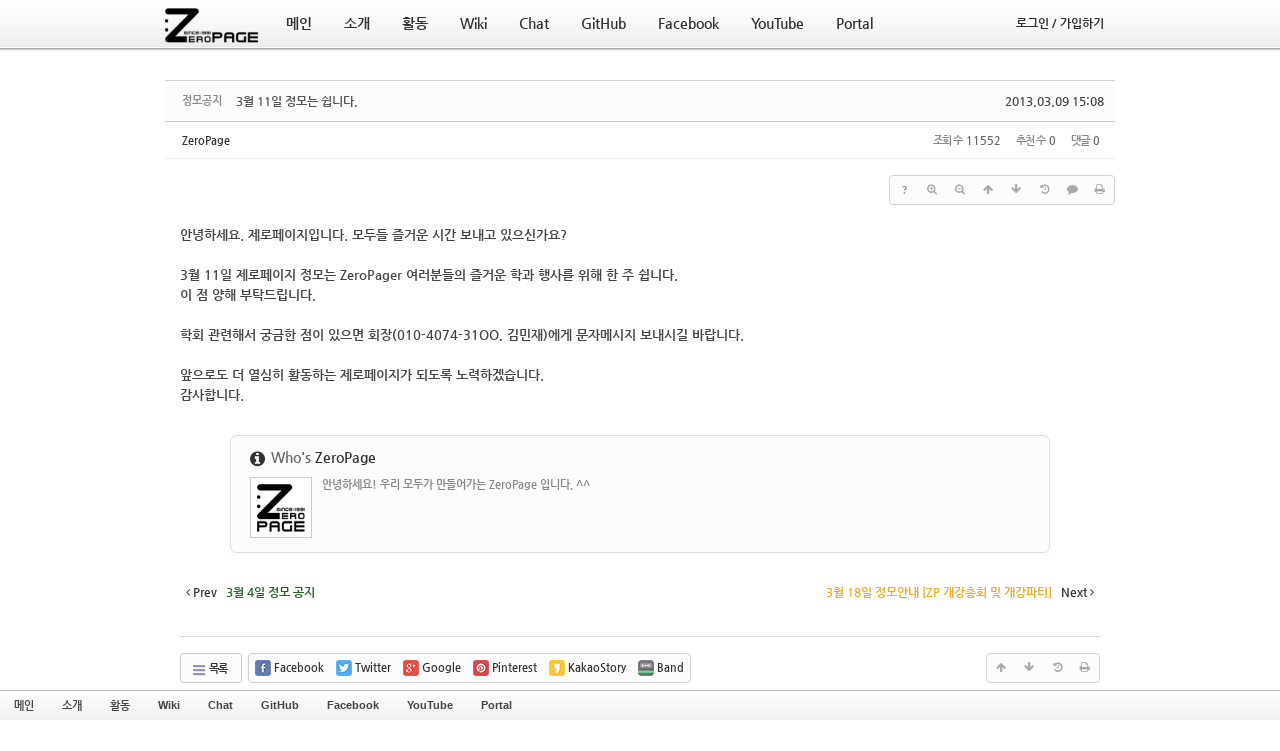

--- FILE ---
content_type: text/html; charset=UTF-8
request_url: https://zeropage.org/index.php?mid=notice&order_type=asc&category=64672&sort_index=regdate&document_srl=84909
body_size: 9306
content:
<!DOCTYPE html>
<html lang="ko">
<head>
<!-- META -->
<meta charset="utf-8">
<meta name="generator" content="Rhymix">
<meta name="viewport" content="width=device-width, initial-scale=1.0, user-scalable=yes" />
<meta http-equiv="X-UA-Compatible" content="IE=edge">
<meta name="keywords" content="ZeroPage, 제로페이지, ZP, 지피, 중앙대학교, 중앙대, 컴퓨터공학, 컴퓨터공학회, 학회, 컴퓨터공학과, 컴퓨터공학부, 소프트웨어대학, 소프트웨어학부" />
<meta name="description" content="안녕하세요. 제로페이지입니다. 모두들 즐거운 시간 보내고 있으신가요? 3월 11일 제로페이지 정모는 ZeroPager 여러분들의 즐거운 학과 행사를 위해 한 주 쉽니다. 이 점 양해 부탁드립니다. 학회 관련해서 궁금한 ..." />
<meta name="csrf-token" content="" />
<!-- TITLE -->
<title>ZeroPage - 3월 11일 정모는 쉽니다.</title>
<!-- CSS -->
<link rel="stylesheet" href="/files/cache/assets/combined/6f3258b79ae7242190184961012fc62caec90f00.css?20230312155934" />
<!--[if lt IE 9]><link rel="stylesheet" href="/modules/board/skins/rhymix-sketchbook/css/ie8.css?20210222181725" />
<![endif]-->
<link rel="stylesheet" href="https://cdnjs.cloudflare.com/ajax/libs/font-awesome/4.7.0/css/font-awesome.min.css" />
<link rel="stylesheet" href="/files/faceOff/109/088/layout.css?20210207072311" />
<!-- JS -->
<script src="/files/cache/assets/combined/c2671b0f585b72be9556d62c92ea62f3343bb5f2.js?20230312155934"></script>
<!-- RSS -->
<link rel="alternate" type="application/rss+xml" title="RSS" href="https://zeropage.org/notice/rss" /><link rel="alternate" type="application/atom+xml" title="Atom" href="https://zeropage.org/notice/atom" /><!-- ICONS AND OTHER LINKS -->
<link rel="canonical" href="https://zeropage.org/notice/84909" /><link rel="shortcut icon" href="/files/attach/xeicon/favicon.ico?20210207072109" /><link rel="apple-touch-icon" href="/files/attach/xeicon/mobicon.png?20210207072109" /><!-- OTHER HEADERS -->
<meta property="og:title" content="ZeroPage - 3월 11일 정모는 쉽니다." />
<meta property="og:site_name" content="ZeroPage" />
<meta property="og:description" content="안녕하세요. 제로페이지입니다. 모두들 즐거운 시간 보내고 있으신가요? 3월 11일 제로페이지 정모는 ZeroPager 여러분들의 즐거운 학과 행사를 위해 한 주 쉽니다. 이 점 양해 부탁드립니다. 학회 관련해서 궁금한 ..." />
<meta property="og:type" content="article" />
<meta property="og:url" content="https://zeropage.org/notice/84909" />
<meta property="og:locale" content="ko_KR" />
<meta property="og:article:published_time" content="2013-03-09T15:08:36+09:00" />
<meta property="og:article:modified_time" content="2013-03-18T04:41:20+09:00" />
<style type="text/css">
</style>
<style data-id="bdCss">
.bd em,.bd .color{color:#333333;}
.bd .shadow{text-shadow:1px 1px 1px ;}
.bd .bolder{color:#333333;text-shadow:2px 2px 4px ;}
.bd .bg_color{background-color:#333333;}
.bd .bg_f_color{background-color:#333333;background:-webkit-linear-gradient(#FFF -50%,#333333 50%);background:linear-gradient(to bottom,#FFF -50%,#333333 50%);}
.bd .border_color{border-color:#333333;}
.bd .bx_shadow{box-shadow:0 0 2px ;}
.viewer_with.on:before{background-color:#333333;box-shadow:0 0 2px #333333;}
.bd_zine.zine li:first-child,.bd_tb_lst.common_notice tr:first-child td{margin-top:2px;border-top:1px solid #DDD}
.bd_zine .info b,.bd_zine .info a{color:;}
.bd_zine.card h3{color:#333333;}
.bd_tb_lst .cate span,.bd_tb_lst .author span,.bd_tb_lst .last_post small{max-width:px}
</style><!-- COMMON JS VARIABLES -->
<script>
	var default_url = "https://zeropage.org/";
	var current_url = "https://zeropage.org/?mid=notice&order_type=asc&category=64672&sort_index=regdate&document_srl=84909";
	var request_uri = "https://zeropage.org/";
	var current_lang = xe.current_lang = "ko";
	var current_mid = "notice";
	var http_port = null;
	var https_port = null;
	var enforce_ssl = true;
	var cookies_ssl = true;
	var ssl_actions = [];
	var xeVid = null;
</script>
</head>
<!-- BODY START -->
<body>
<!-- PAGE CONTENT -->

<!-- Express999 2.1 디자인/퍼블리싱 : 케미 / http://chemi.kr -->
<div id="site-container">
<div id="header">
    
	<div class="header-content grid-site">
        <div class="siteLogo">
            <a href="/"><img src="https://zeropage.org/files/attach/images/88109/f6028d37a77a0a98739977b9cf8230cf.png" width="100" height="39" /></a>
        </div><!-- .siteLogo -->
    
        <div class="gnb"><!-- 메인 메뉴 -->
            <ul>            	                    <li class="gnb-item active">
                        <a class="gnb-link ex-list" href="/main">
                        	<span class="ex999-font">메인</span>
                        </a>
                        <div class="sub-wrap yuki1">
                            <ul>
                                                                    <li class="sub-item active">
                                        <a href="/notice" class="ex999-font">
                                        	<div class="sub-item-text">공지 게시판</div></a>
                                    </li><!-- .sub-item -->
                                                                    <li class="sub-item">
                                        <a href="/board" class="ex999-font">
                                        	<div class="sub-item-text">자유 게시판</div></a>
                                    </li><!-- .sub-item -->
                                                                    <li class="sub-item">
                                        <a href="/seminar" class="ex999-font">
                                        	<div class="sub-item-text">세미나 게시판</div></a>
                                    </li><!-- .sub-item -->
                                                                    <li class="sub-item">
                                        <a href="/hello" class="ex999-font">
                                        	<div class="sub-item-text">인사 게시판</div></a>
                                    </li><!-- .sub-item -->
                                                            </ul>
                        </div><!-- .sub-wrap -->  
                    </li><!-- .gnb-item -->
                                    <li class="gnb-item">
                        <a class="gnb-link ex-list" href="/intro">
                        	<span class="ex999-font">소개</span>
                        </a>
                        <div class="sub-wrap yuki2">
                            <ul>
                                                                    <li class="sub-item">
                                        <a href="/intro" class="ex999-font">
                                        	<div class="sub-item-text">동아리 소개</div></a>
                                    </li><!-- .sub-item -->
                                                                    <li class="sub-item">
                                        <a href="/regulation" class="ex999-font">
                                        	<div class="sub-item-text">회칙</div></a>
                                    </li><!-- .sub-item -->
                                                            </ul>
                        </div><!-- .sub-wrap -->  
                    </li><!-- .gnb-item -->
                                    <li class="gnb-item">
                        <a class="gnb-link ex-list" href="/active">
                        	<span class="ex999-font">활동</span>
                        </a>
                        <div class="sub-wrap yuki3">
                            <ul>
                                                                    <li class="sub-item">
                                        <a href="/devils" class="ex999-font">
                                        	<div class="sub-item-text">데블스 게시판</div></a>
                                    </li><!-- .sub-item -->
                                                                    <li class="sub-item">
                                        <a href="/fresh" class="ex999-font">
                                        	<div class="sub-item-text">새싹 게시판</div></a>
                                    </li><!-- .sub-item -->
                                                                    <li class="sub-item">
                                        <a href="/project" class="ex999-font">
                                        	<div class="sub-item-text">프로젝트 게시판</div></a>
                                    </li><!-- .sub-item -->
                                                                    <li class="sub-item">
                                        <a href="/ZPevent" class="ex999-font">
                                        	<div class="sub-item-text">지금그때 게시판</div></a>
                                    </li><!-- .sub-item -->
                                                                    <li class="sub-item">
                                        <a href="/MTPicnic" class="ex999-font">
                                        	<div class="sub-item-text">MT 및 소풍 게시판</div></a>
                                    </li><!-- .sub-item -->
                                                            </ul>
                        </div><!-- .sub-wrap -->  
                    </li><!-- .gnb-item -->
                                    <li class="gnb-item">
                        <a class="gnb-link" href="https://wiki.zeropage.org/" target="_blank">
                        	<span class="ex999-font">Wiki</span>
                        </a>
                        <!-- .sub-wrap -->  
                    </li><!-- .gnb-item -->
                                    <li class="gnb-item">
                        <a class="gnb-link" href="https://chat.zp.ai/" target="_blank">
                        	<span class="ex999-font">Chat</span>
                        </a>
                        <!-- .sub-wrap -->  
                    </li><!-- .gnb-item -->
                                    <li class="gnb-item">
                        <a class="gnb-link" href="https://github.com/ZeroPage" target="_blank">
                        	<span class="ex999-font">GitHub</span>
                        </a>
                        <!-- .sub-wrap -->  
                    </li><!-- .gnb-item -->
                                    <li class="gnb-item">
                        <a class="gnb-link" href="https://www.facebook.com/cauZeroPage" target="_blank">
                        	<span class="ex999-font">Facebook</span>
                        </a>
                        <!-- .sub-wrap -->  
                    </li><!-- .gnb-item -->
                                    <li class="gnb-item">
                        <a class="gnb-link" href="https://www.youtube.com/channel/UCmDfg3I5lkVHXv-BACDocOQ" target="_blank">
                        	<span class="ex999-font">YouTube</span>
                        </a>
                        <!-- .sub-wrap -->  
                    </li><!-- .gnb-item -->
                                    <li class="gnb-item">
                        <a class="gnb-link" href="https://portal.zeropage.org/">
                        	<span class="ex999-font">Portal</span>
                        </a>
                        <!-- .sub-wrap -->  
                    </li><!-- .gnb-item -->
                            </ul>
        </div><!-- .gnb -->
        
		
		<div class="account-divider"></div>
        
        <div class="account ex999-font">
        	            
        	<ul>
            	<li class="gnb-item">
                	<a class="gnb-link" href="/index.php?order_type=asc&amp;category=64672&amp;sort_index=regdate&amp;document_srl=84909&amp;act=dispMemberLoginForm">
                    	<span><div class="signup">로그인 / 가입하기</div></span>
                    </a><!-- .gnb-link -->
                </li><!-- .gnb-item -->
            </ul>        </div><!-- .account -->
   
    </div><!-- .header-content -->
  
</div><!-- #header -->
<div id="site-columns" class="grid-site"><!--#JSPLUGIN:ui-->
<script>//<![CDATA[
var lang_type = "ko";
var bdLogin = "로그인 하시겠습니까?@" + current_url.setQuery('act', 'dispMemberLoginForm');
jQuery(function($){
	board('#bd_78_84909');
	$.cookie('bd_viewer_font',$('body').css('font-family'));
});
//]]></script>
<div></div><div id="bd_78_84909" class="bd   hover_effect" data-default_style="list" data-bdFilesType="">
<div class="bd_hd v2 clear">
		
		
	<div class="bd_set fr m_btn_wrp m_no">
															</div>
	
	</div>
<div class="rd rd_nav_style2 clear" style="padding:;" data-docSrl="84909">
	
	<div class="rd_hd clear" style="margin:0 -15px 20px">
		
		<div class="board clear " style=";">
			<div class="top_area ngeb" style=";">
				<strong class="cate fl" title="Category">정모공지</strong>				<div class="fr">
										<span class="date m_no">2013.03.09 15:08</span>				</div>
				<h1 class="np_18px"><a href="https://zeropage.org/notice/84909"><span style="font-weight:bold;color:#555555">3월 11일 정모는 쉽니다.</span></a></h1>
			</div>
			<div class="btm_area clear">
								<div class="side">
					<a href="#popup_menu_area" class="nick member_4" onclick="return false">ZeroPage</a>																								</div>
				<div class="side fr">
																																			<span>조회 수 <b>11552</b></span>					<span>추천 수 <b>0</b></span>					<span>댓글 <b>0</b></span>									</div>
				
							</div>
		</div>		
				
				
				
				
				
		<div class="rd_nav img_tx fr m_btn_wrp">
		<div class="help bubble left m_no">
		<a class="text" href="#" onclick="jQuery(this).next().fadeToggle();return false;">?</a>
		<div class="wrp">
			<div class="speech">
				<h4>단축키</h4>
				<p><strong><i class="fa fa-long-arrow-left"></i><span class="blind">Prev</span></strong>이전 문서</p>
				<p><strong><i class="fa fa-long-arrow-right"></i><span class="blind">Next</span></strong>다음 문서</p>
							</div>
			<i class="bubble_edge"></i>
			<i class="ie8_only bl"></i><i class="ie8_only br"></i>
		</div>
	</div>		<a class="font_plus bubble" href="#" title="크게"><i class="fa fa-search-plus"></i><b class="tx">크게</b></a>
	<a class="font_minus bubble" href="#" title="작게"><i class="fa fa-search-minus"></i><b class="tx">작게</b></a>
			<a class="back_to bubble m_no" href="#bd_78_84909" title="위로"><i class="fa fa-arrow-up"></i><b class="tx">위로</b></a>
	<a class="back_to bubble m_no" href="#rd_end_84909" title="(목록) 아래로"><i class="fa fa-arrow-down"></i><b class="tx">아래로</b></a>
	<a class="bubble" href="/index.php?mid=notice&amp;order_type=asc&amp;category=64672&amp;sort_index=regdate&amp;document_srl=84909&amp;act=dispBoardUpdateLog" title="게시글 수정 내역"><i class="fa fa-history"></i><b class="tx">게시글 수정 내역</b></a>	<a class="comment back_to bubble if_viewer m_no" href="#84909_comment" title="댓글로 가기"><i class="fa fa-comment"></i><b class="tx">댓글로 가기</b></a>
	<a class="print_doc bubble m_no" href="/index.php?mid=notice&amp;order_type=asc&amp;category=64672&amp;sort_index=regdate&amp;document_srl=84909&amp;listStyle=viewer" title="인쇄"><i class="fa fa-print"></i><b class="tx">인쇄</b></a>			</div>		<div class="rd_nav_side">
			<div class="rd_nav img_tx fr m_btn_wrp">
		<div class="help bubble left m_no">
		<a class="text" href="#" onclick="jQuery(this).next().fadeToggle();return false;">?</a>
		<div class="wrp">
			<div class="speech">
				<h4>단축키</h4>
				<p><strong><i class="fa fa-long-arrow-left"></i><span class="blind">Prev</span></strong>이전 문서</p>
				<p><strong><i class="fa fa-long-arrow-right"></i><span class="blind">Next</span></strong>다음 문서</p>
							</div>
			<i class="bubble_edge"></i>
			<i class="ie8_only bl"></i><i class="ie8_only br"></i>
		</div>
	</div>		<a class="font_plus bubble" href="#" title="크게"><i class="fa fa-search-plus"></i><b class="tx">크게</b></a>
	<a class="font_minus bubble" href="#" title="작게"><i class="fa fa-search-minus"></i><b class="tx">작게</b></a>
			<a class="back_to bubble m_no" href="#bd_78_84909" title="위로"><i class="fa fa-arrow-up"></i><b class="tx">위로</b></a>
	<a class="back_to bubble m_no" href="#rd_end_84909" title="(목록) 아래로"><i class="fa fa-arrow-down"></i><b class="tx">아래로</b></a>
	<a class="bubble" href="/index.php?mid=notice&amp;order_type=asc&amp;category=64672&amp;sort_index=regdate&amp;document_srl=84909&amp;act=dispBoardUpdateLog" title="게시글 수정 내역"><i class="fa fa-history"></i><b class="tx">게시글 수정 내역</b></a>	<a class="comment back_to bubble if_viewer m_no" href="#84909_comment" title="댓글로 가기"><i class="fa fa-comment"></i><b class="tx">댓글로 가기</b></a>
	<a class="print_doc bubble m_no" href="/index.php?mid=notice&amp;order_type=asc&amp;category=64672&amp;sort_index=regdate&amp;document_srl=84909&amp;listStyle=viewer" title="인쇄"><i class="fa fa-print"></i><b class="tx">인쇄</b></a>			</div>		</div>			</div>
	
		
	<div class="rd_body clear">
		
				
				
				<article><!--BeforeDocument(84909,4)--><div class="document_84909_4 rhymix_content xe_content"><p>안녕하세요. 제로페이지입니다. 모두들 즐거운 시간 보내고 있으신가요?</p>
<p><br /></p>
<p><b>3월 11일 제로페이지 정모는</b> ZeroPager 여러분들의 즐거운 학과 행사를 위해 <b>한 주 쉽니다.</b></p>
<p>이 점 양해 부탁드립니다.</p>
<p><br /></p>
<p>학회 관련해서 궁금한 점이 있으면 회장(010-4074-31OO, 김민재)에게 문자메시지 보내시길 바랍니다.</p>
<p><br /></p>
<p>앞으로도 더 열심히 활동하는 제로페이지가 되도록 노력하겠습니다.</p>
<p>감사합니다.</p></div><!--AfterDocument(84909,4)--></article>
				
					</div>
	
	<div class="rd_ft">
		
		<div class="rd_sign clear">
			<h4><em class="fa fa-info-circle bd_info_icon"></em> Who's <em>ZeroPage</em></h4>
			<img class="img fl" src="https://zeropage.org/files/member_extra_info/profile_image/004/4.png?20210207072441" alt="profile" />						<div class="get_sign"><p>안녕하세요! 우리 모두가 만들어가는 ZeroPage 입니다. ^^</p></div>		</div>		
		<div class="bd_prev_next clear">
						<div>
				<a class="bd_rd_prev bubble no_bubble fl" href="/index.php?mid=notice&amp;order_type=asc&amp;category=64672&amp;sort_index=regdate&amp;document_srl=84776">
					<span class="p"><em class="link"><i class="fa fa-angle-left"></i> Prev</em> <span style="font-weight:bold;color:#226622">3월 4일 정모 공지</span></span>					<i class="fa fa-angle-left"></i>
					<span class="wrp prev_next">
						<span class="speech">
														<b><span style="font-weight:bold;color:#226622">3월 4일 정모 공지</span></b>
							<span><em>2013.03.04</em><small>by </small>ZeroPage</span>
						</span><i class="bubble_edge"></i>
						<i class="ie8_only bl"></i><i class="ie8_only br"></i>
					</span>
				</a>				
								<a class="bd_rd_next bubble no_bubble fr" href="/index.php?mid=notice&amp;order_type=asc&amp;category=64672&amp;sort_index=regdate&amp;document_srl=85214">
					<span class="p"><span style="font-weight:bold;color:#EEAA22">3월 18일 정모안내 [ZP 개강총회 및 개강파티]</span> <em class="link">Next <i class="fa fa-angle-right"></i></em></span>					<i class="fa fa-angle-right"></i>
					<span class="wrp prev_next">
						<span class="speech">
														<b><span style="font-weight:bold;color:#EEAA22">3월 18일 정모안내 [ZP 개강총회 및 개강파티]</span></b>
							<span><em>2013.03.18</em><small>by </small>ZeroPage</span>
						</span><i class="bubble_edge"></i>
						<i class="ie8_only bl"></i><i class="ie8_only br"></i>
					</span>
				</a>			</div>
					</div>		
				
						
				
		<div class="rd_ft_nav clear">
			<a class="btn_img fl" href="/index.php?mid=notice&amp;order_type=asc&amp;category=64672&amp;sort_index=regdate"><i class="fa fa-bars"></i> 목록</a>			
			<div class="rd_nav img_tx to_sns fl" data-url="https://zeropage.org/notice/84909?l=ko" data-permanenturl="https://zeropage.org/notice/84909" data-title="3월 11일 정모는 쉽니다.">
	<a class="" href="#" data-type="facebook" title="To Facebook"><i class="ico_sns16 facebook"></i><strong> Facebook</strong></a>
	<a class="" href="#" data-type="twitter" title="To Twitter"><i class="ico_sns16 twitter"></i><strong> Twitter</strong></a>
	<a class="" href="#" data-type="google" title="To Google"><i class="ico_sns16 google"></i><strong> Google</strong></a>
	<a class="" href="#" data-type="pinterest" title="To Pinterest"><i class="ico_sns16 pinterest"></i><strong> Pinterest</strong></a>
	<a class="" href="#" data-type="kakaostory" title="To KakaoStory"><i class="ico_sns16 kakaostory"></i><strong> KakaoStory</strong></a>
	<a class="" href="#" data-type="band" title="To Band"><i class="ico_sns16 band"></i><strong> Band</strong></a>
</div>			
						<div class="rd_nav img_tx fr m_btn_wrp">
				<a class="back_to bubble m_no" href="#bd_78_84909" title="위로"><i class="fa fa-arrow-up"></i><b class="tx">위로</b></a>
	<a class="back_to bubble m_no" href="#rd_end_84909" title="(목록) 아래로"><i class="fa fa-arrow-down"></i><b class="tx">아래로</b></a>
	<a class="bubble" href="/index.php?mid=notice&amp;order_type=asc&amp;category=64672&amp;sort_index=regdate&amp;document_srl=84909&amp;act=dispBoardUpdateLog" title="게시글 수정 내역"><i class="fa fa-history"></i><b class="tx">게시글 수정 내역</b></a>	<a class="comment back_to bubble if_viewer m_no" href="#84909_comment" title="댓글로 가기"><i class="fa fa-comment"></i><b class="tx">댓글로 가기</b></a>
	<a class="print_doc bubble m_no" href="/index.php?mid=notice&amp;order_type=asc&amp;category=64672&amp;sort_index=regdate&amp;document_srl=84909&amp;listStyle=viewer" title="인쇄"><i class="fa fa-print"></i><b class="tx">인쇄</b></a>			</div>					</div>
	</div>
	
	<div class="fdb_lst_wrp  ">
		<div id="84909_comment" class="fdb_lst clear  ">
			
						
			<div class="cmt_editor">
<label for="editor_84909" class="cmt_editor_tl fl"><em>✔</em><strong>댓글 쓰기</strong></label>
<div class="editor_select bubble fr m_no" title="※ 주의 : 페이지가 새로고침됩니다">
	<a class="tg_btn2" href="#" data-href="#editor_select"><em class="fa fa-info-circle bd_info_icon"></em> 에디터 선택하기</a>
	<div id="editor_select" class="tg_cnt2 wrp m_no"><button type="button" class="tg_blur2"></button>
		<a class="on" href="#" onclick="jQuery.cookie('bd_editor','simple');location.reload();return false"><em>✔ </em>텍스트 모드</a>
		<a href="#" onclick="jQuery.cookie('bd_editor','editor');location.reload();return false"><em>✔ </em>에디터 모드</a>
		<a href="#" onclick="jQuery.cookie('bd_editor','sns');location.reload();return false"><em>✔ </em>SNS 보내기</a>		<span class="bubble_edge"></span><button type="button" class="tg_blur2"></button>
		<i class="ie8_only bl"></i><i class="ie8_only br"></i>
	</div></div><div class="bd_wrt clear">
	<div class="simple_wrt">
		<span class="profile img no_img">?</span>		<div class="text">
			<a class="cmt_disable bd_login" href="#">댓글 쓰기 권한이 없습니다. 로그인 하시겠습니까?</a>					</div>
		<input type="button" value="등록" disabled="disabled" class="bd_btn" />
	</div>
</div>
</div>			
			<div id="cmtPosition" aria-live="polite"></div>
			
								</div>
	</div>	
	</div>
<hr id="rd_end_84909" class="rd_end clear" />
<div class="bd_lst_wrp">
<div class="tl_srch clear">
	
	<div class="bd_tl">
		<h1 class="ngeb clear"><i class="bg_color"></i><a href="/notice">공지 게시판</a></h1>
			</div>		
	</div>
<div class="cnb_n_list">
<div class="if_lst_btn">
																																																																																																																						<ul class="cTab clear">
		<li class="home"><a href="/index.php?mid=notice&amp;order_type=asc&amp;sort_index=regdate" title="글 수 44">전체</a></li>
		<li>
			<a href="/index.php?mid=notice&amp;order_type=asc&amp;category=113649&amp;sort_index=regdate" style="color:">2019</a>
			<ul>
				<li><a href="/index.php?mid=notice&amp;order_type=asc&amp;category=113646&amp;sort_index=regdate" style="color:">정기모임</a></li>			</ul>		</li><li>
			<a href="/index.php?mid=notice&amp;order_type=asc&amp;category=109929&amp;sort_index=regdate" style="color:">2018</a>
			<ul>
				<li><a href="/index.php?mid=notice&amp;order_type=asc&amp;category=109930&amp;sort_index=regdate" style="color:">정모공지</a></li>			</ul>		</li><li>
			<a href="/index.php?mid=notice&amp;order_type=asc&amp;category=106154&amp;sort_index=regdate" style="color:">2017</a>
			<ul>
				<li><a href="/index.php?mid=notice&amp;order_type=asc&amp;category=106155&amp;sort_index=regdate" style="color:">정모공지</a></li>			</ul>		</li><li>
			<a href="/index.php?mid=notice&amp;order_type=asc&amp;category=101826&amp;sort_index=regdate" style="color:">2016</a>
			<ul>
				<li><a href="/index.php?mid=notice&amp;order_type=asc&amp;category=101827&amp;sort_index=regdate" style="color:transpa">정모공지</a></li>			</ul>		</li><li>
			<a href="/index.php?mid=notice&amp;order_type=asc&amp;category=96810&amp;sort_index=regdate" style="color:">2015</a>
			<ul>
				<li><a href="/index.php?mid=notice&amp;order_type=asc&amp;category=96811&amp;sort_index=regdate" style="color:">정모공지</a></li>			</ul>		</li><li>
			<a href="/index.php?mid=notice&amp;order_type=asc&amp;category=93870&amp;sort_index=regdate" style="color:">2014</a>
			<ul>
				<li><a href="/index.php?mid=notice&amp;order_type=asc&amp;category=93871&amp;sort_index=regdate" style="color:">정모공지</a></li>			</ul>		</li><li>
			<a href="/index.php?mid=notice&amp;order_type=asc&amp;category=64669&amp;sort_index=regdate" style="color:">2013</a>
			<ul>
				<li class="on"><a href="/index.php?mid=notice&amp;order_type=asc&amp;category=64672&amp;sort_index=regdate" style="color:">정모공지</a></li>			</ul>		</li><li>
			<a href="/index.php?mid=notice&amp;order_type=asc&amp;category=58565&amp;sort_index=regdate" style="color:transpa">2012</a>
			<ul>
				<li><a href="/index.php?mid=notice&amp;order_type=asc&amp;category=58567&amp;sort_index=regdate" style="color:transpa">정모공지</a></li>			</ul>		</li><li>
			<a href="/index.php?mid=notice&amp;order_type=asc&amp;category=49771&amp;sort_index=regdate" style="color:transpa">2011</a>
			<ul>
				<li><a href="/index.php?mid=notice&amp;order_type=asc&amp;category=49773&amp;sort_index=regdate" style="color:transpa">정모공지</a></li><li><a href="/index.php?mid=notice&amp;order_type=asc&amp;category=49775&amp;sort_index=regdate" style="color:transpa">정모요약</a></li>			</ul>		</li><li>
			<a href="/index.php?mid=notice&amp;order_type=asc&amp;category=38313&amp;sort_index=regdate" style="color:transpa">2010</a>
			<ul>
				<li><a href="/index.php?mid=notice&amp;order_type=asc&amp;category=10606&amp;sort_index=regdate" style="color:">정모공지</a></li><li><a href="/index.php?mid=notice&amp;order_type=asc&amp;category=509&amp;sort_index=regdate" style="color:">정모회의록</a></li>			</ul>		</li><li>
			<a href="/index.php?mid=notice&amp;order_type=asc&amp;category=38315&amp;sort_index=regdate" style="color:transpa">2009</a>
			<ul>
				<li><a href="/index.php?mid=notice&amp;order_type=asc&amp;category=38319&amp;sort_index=regdate" style="color:transpa">정모공지</a></li><li><a href="/index.php?mid=notice&amp;order_type=asc&amp;category=38321&amp;sort_index=regdate" style="color:transpa">정모회의록</a></li>			</ul>		</li><li>
			<a href="/index.php?mid=notice&amp;order_type=asc&amp;category=38317&amp;sort_index=regdate" style="color:transpa">2008</a>
			<ul>
				<li><a href="/index.php?mid=notice&amp;order_type=asc&amp;category=38323&amp;sort_index=regdate" style="color:transpa">정모공지</a></li><li><a href="/index.php?mid=notice&amp;order_type=asc&amp;category=38325&amp;sort_index=regdate" style="color:transpa">정모회의록</a></li>			</ul>		</li><li>
			<a href="/index.php?mid=notice&amp;order_type=asc&amp;category=19338&amp;sort_index=regdate" style="color:">공지</a>
					</li>	</ul>	</div></div>
		<table class="bd_lst bd_tb_lst bd_tb">
	<caption class="blind">List of Articles</caption>
	<thead class="bg_f_f9">
		
		<tr>
						<th scope="col" class="no"><span><a href="/index.php?mid=notice&amp;order_type=desc&amp;category=64672&amp;sort_index=regdate&amp;document_srl=84909" title="내림차순 정렬">번호</a></span></th>																																										<th scope="col" class="m_no"><span>카테고리</span></th>			<th scope="col" class="title"><span><a href="/index.php?mid=notice&amp;order_type=desc&amp;category=64672&amp;sort_index=title&amp;document_srl=84909">제목</a></span></th>
																																										<th scope="col"><span>글쓴이</span></th>																																													<th scope="col"><span><a href="/index.php?mid=notice&amp;order_type=desc&amp;category=64672&amp;sort_index=regdate&amp;document_srl=84909">날짜<i class="arrow up"></i></a></span></th>																																													<th scope="col" class="m_no"><span><a href="/index.php?mid=notice&amp;order_type=desc&amp;category=64672&amp;sort_index=readed_count&amp;document_srl=84909">조회 수</a></span></th>														</tr>
	</thead>
	<tbody>
		
		<tr class="notice">
						<td class="no">
				<strong>공지</strong>			</td>																																										<td class="cate" style="color:"><strong>2017</strong></td>			<td class="title">
				<a href="/index.php?mid=notice&amp;order_type=asc&amp;category=64672&amp;sort_index=regdate&amp;document_srl=109586"><strong><span style="font-weight:bold">2017 지금그때 행사 알림</span></strong></a>
																				<span class="extraimages"></span>
			</td>
																																										<td class="author"><span><a href="#popup_menu_area" class="member_4" onclick="return false">ZeroPage</a></span></td>																																													<td class="time">2017.11.01</td>																																													<td class="m_no">15759</td>														</tr><tr class="notice">
						<td class="no">
				<strong>공지</strong>			</td>																																										<td class="cate" style="color:"><strong>2017</strong></td>			<td class="title">
				<a href="/index.php?mid=notice&amp;order_type=asc&amp;category=64672&amp;sort_index=regdate&amp;document_srl=108873"><strong>2017 Devils Camp 시간표 포스터</strong></a>
																				<span class="extraimages"><img src="https://zeropage.org/modules/document/tpl/icons/default/file.gif" alt="file" title="file" style="margin-right:2px;" /></span>
			</td>
																																										<td class="author"><span><a href="#popup_menu_area" class="member_4" onclick="return false">ZeroPage</a></span></td>																																													<td class="time">2017.06.27</td>																																													<td class="m_no">15946</td>														</tr><tr class="notice">
						<td class="no">
				<strong>공지</strong>			</td>																																										<td class="cate" style="color:"><strong></strong></td>			<td class="title">
				<a href="/index.php?mid=notice&amp;order_type=asc&amp;category=64672&amp;sort_index=regdate&amp;document_srl=108652"><strong><span style="font-weight:bold">2017 Devil&#039;s Camp 연사자 모집</span></strong></a>
																				<span class="extraimages"></span>
			</td>
																																										<td class="author"><span><a href="#popup_menu_area" class="member_4" onclick="return false">ZeroPage</a></span></td>																																													<td class="time">2017.06.14</td>																																													<td class="m_no">15161</td>														</tr><tr class="notice">
						<td class="no">
				<strong>공지</strong>			</td>																																										<td class="cate" style="color:"><strong>2017</strong></td>			<td class="title">
				<a href="/index.php?mid=notice&amp;order_type=asc&amp;category=64672&amp;sort_index=regdate&amp;document_srl=108650"><strong><span style="font-weight:bold">2017 Devil&#039;s Camp</span></strong></a>
																				<span class="extraimages"></span>
			</td>
																																										<td class="author"><span><a href="#popup_menu_area" class="member_4" onclick="return false">ZeroPage</a></span></td>																																													<td class="time">2017.06.14</td>																																													<td class="m_no">14977</td>														</tr><tr class="notice">
						<td class="no">
				<strong>공지</strong>			</td>																																										<td class="cate" style="color:"><strong>공지</strong></td>			<td class="title">
				<a href="/index.php?mid=notice&amp;order_type=asc&amp;category=64672&amp;sort_index=regdate&amp;document_srl=107030"><strong><span style="font-weight:bold">2017 ZeroPage 홍보 포스터</span></strong></a>
																				<span class="extraimages"><img src="https://zeropage.org/modules/document/tpl/icons/default/file.gif" alt="file" title="file" style="margin-right:2px;" /></span>
			</td>
																																										<td class="author"><span><a href="#popup_menu_area" class="member_4" onclick="return false">ZeroPage</a></span></td>																																													<td class="time">2017.02.28</td>																																													<td class="m_no">14486</td>														</tr><tr class="notice">
						<td class="no">
				<strong>공지</strong>			</td>																																										<td class="cate" style="color:"><strong>정모공지</strong></td>			<td class="title">
				<a href="/index.php?mid=notice&amp;order_type=asc&amp;category=64672&amp;sort_index=regdate&amp;document_srl=87773"><strong><span style="font-weight:bold;color:#EEAA22">제로페이지 정기모임 안내</span></strong></a>
								<a href="/index.php?mid=notice&amp;order_type=asc&amp;category=64672&amp;sort_index=regdate&amp;document_srl=87773#87773_comment" class="replyNum" title="댓글">2</a>				<a href="/index.php?mid=notice&amp;order_type=asc&amp;category=64672&amp;sort_index=regdate&amp;document_srl=87773#87773_trackback" class="trackbackNum" title="엮인글">6</a>								<span class="extraimages"></span>
			</td>
																																										<td class="author"><span><a href="#popup_menu_area" class="member_4" onclick="return false">ZeroPage</a></span></td>																																													<td class="time">2013.04.26</td>																																													<td class="m_no">103085</td>														</tr><tr class="notice">
						<td class="no">
				<strong>공지</strong>			</td>																																										<td class="cate" style="color:"><strong>공지</strong></td>			<td class="title">
				<a href="/index.php?mid=notice&amp;order_type=asc&amp;category=64672&amp;sort_index=regdate&amp;document_srl=49592"><strong><span style="font-weight:bold;color:#222288">처음 오신 분들은 읽어주세요.</span></strong></a>
												<a href="/index.php?mid=notice&amp;order_type=asc&amp;category=64672&amp;sort_index=regdate&amp;document_srl=49592#49592_trackback" class="trackbackNum" title="엮인글">8</a>								<span class="extraimages"></span>
			</td>
																																										<td class="author"><span><a href="#popup_menu_area" class="member_4" onclick="return false">ZeroPage</a></span></td>																																													<td class="time">2010.12.29</td>																																													<td class="m_no">275377</td>														</tr>		
		<tr>
						<td class="no">
								44			</td>																																										<td class="cate"><span style="color:">정모공지</span></td>			<td class="title">
				
								<a href="/index.php?mid=notice&amp;order_type=asc&amp;category=64672&amp;sort_index=regdate&amp;document_srl=64752" class="hx" data-viewer="/index.php?mid=notice&amp;order_type=asc&amp;category=64672&amp;sort_index=regdate&amp;document_srl=64752&amp;listStyle=viewer">
					<span style="font-weight:bold;color:#EEAA22">1월 8일 정모공지</span>				</a>
												<a href="/index.php?mid=notice&amp;order_type=asc&amp;category=64672&amp;sort_index=regdate&amp;document_srl=64752#64752_comment" class="replyNum" title="댓글">4</a>				<a href="/index.php?mid=notice&amp;order_type=asc&amp;category=64672&amp;sort_index=regdate&amp;document_srl=64752#64752_trackback" class="trackbackNum" title="엮인글">2</a>								<span class="extraimages"></span>
							</td>
																																										<td class="author"><span><a href="#popup_menu_area" class="member_4" onclick="return false">ZeroPage</a></span></td>																																													<td class="time" title="00:39">2013.01.06</td>																																													<td class="m_no">11910</td>														</tr><tr>
						<td class="no">
								43			</td>																																										<td class="cate"><span style="color:">정모공지</span></td>			<td class="title">
				
								<a href="/index.php?mid=notice&amp;order_type=asc&amp;category=64672&amp;sort_index=regdate&amp;document_srl=64881" class="hx" data-viewer="/index.php?mid=notice&amp;order_type=asc&amp;category=64672&amp;sort_index=regdate&amp;document_srl=64881&amp;listStyle=viewer">
					<span style="font-weight:bold;color:#88AA66">1월 15일 정모공지[회장 후보 및 공약]</span>				</a>
												<a href="/index.php?mid=notice&amp;order_type=asc&amp;category=64672&amp;sort_index=regdate&amp;document_srl=64881#64881_comment" class="replyNum" title="댓글">2</a>				<a href="/index.php?mid=notice&amp;order_type=asc&amp;category=64672&amp;sort_index=regdate&amp;document_srl=64881#64881_trackback" class="trackbackNum" title="엮인글">2</a>								<span class="extraimages"></span>
							</td>
																																										<td class="author"><span><a href="#popup_menu_area" class="member_4" onclick="return false">ZeroPage</a></span></td>																																													<td class="time" title="21:18">2013.01.14</td>																																													<td class="m_no">13405</td>														</tr><tr>
						<td class="no">
								42			</td>																																										<td class="cate"><span style="color:">정모공지</span></td>			<td class="title">
				
								<a href="/index.php?mid=notice&amp;order_type=asc&amp;category=64672&amp;sort_index=regdate&amp;document_srl=65077" class="hx" data-viewer="/index.php?mid=notice&amp;order_type=asc&amp;category=64672&amp;sort_index=regdate&amp;document_srl=65077&amp;listStyle=viewer">
					<span style="font-weight:bold;color:#2266EE">1월 22일 정모공지</span>				</a>
												<a href="/index.php?mid=notice&amp;order_type=asc&amp;category=64672&amp;sort_index=regdate&amp;document_srl=65077#65077_comment" class="replyNum" title="댓글">4</a>				<a href="/index.php?mid=notice&amp;order_type=asc&amp;category=64672&amp;sort_index=regdate&amp;document_srl=65077#65077_trackback" class="trackbackNum" title="엮인글">2</a>								<span class="extraimages"></span>
							</td>
																																										<td class="author"><span><a href="#popup_menu_area" class="member_4" onclick="return false">ZeroPage</a></span></td>																																													<td class="time" title="05:51">2013.01.21</td>																																													<td class="m_no">11410</td>														</tr><tr>
						<td class="no">
								41			</td>																																										<td class="cate"><span style="color:">정모공지</span></td>			<td class="title">
				
								<a href="/index.php?mid=notice&amp;order_type=asc&amp;category=64672&amp;sort_index=regdate&amp;document_srl=84141" class="hx" data-viewer="/index.php?mid=notice&amp;order_type=asc&amp;category=64672&amp;sort_index=regdate&amp;document_srl=84141&amp;listStyle=viewer">
					<span style="font-weight:bold;color:#EE6622">1월 29일 정모 공지 [다시 확인을...]</span>				</a>
												<a href="/index.php?mid=notice&amp;order_type=asc&amp;category=64672&amp;sort_index=regdate&amp;document_srl=84141#84141_comment" class="replyNum" title="댓글">2</a>				<a href="/index.php?mid=notice&amp;order_type=asc&amp;category=64672&amp;sort_index=regdate&amp;document_srl=84141#84141_trackback" class="trackbackNum" title="엮인글">2</a>								<span class="extraimages"></span>
							</td>
																																										<td class="author"><span><a href="#popup_menu_area" class="member_4" onclick="return false">ZeroPage</a></span></td>																																													<td class="time" title="02:55">2013.01.27</td>																																													<td class="m_no">13497</td>														</tr><tr>
						<td class="no">
								40			</td>																																										<td class="cate"><span style="color:">정모공지</span></td>			<td class="title">
				
								<a href="/index.php?mid=notice&amp;order_type=asc&amp;category=64672&amp;sort_index=regdate&amp;document_srl=84227" class="hx" data-viewer="/index.php?mid=notice&amp;order_type=asc&amp;category=64672&amp;sort_index=regdate&amp;document_srl=84227&amp;listStyle=viewer">
					2월 5일 정모는 쉽니다.				</a>
																<a href="/index.php?mid=notice&amp;order_type=asc&amp;category=64672&amp;sort_index=regdate&amp;document_srl=84227#84227_trackback" class="trackbackNum" title="엮인글">2</a>								<span class="extraimages"></span>
							</td>
																																										<td class="author"><span><a href="#popup_menu_area" class="member_4" onclick="return false">ZeroPage</a></span></td>																																													<td class="time" title="10:35">2013.02.02</td>																																													<td class="m_no">11763</td>														</tr><tr>
						<td class="no">
								39			</td>																																										<td class="cate"><span style="color:">정모공지</span></td>			<td class="title">
				
								<a href="/index.php?mid=notice&amp;order_type=asc&amp;category=64672&amp;sort_index=regdate&amp;document_srl=84303" class="hx" data-viewer="/index.php?mid=notice&amp;order_type=asc&amp;category=64672&amp;sort_index=regdate&amp;document_srl=84303&amp;listStyle=viewer">
					<span style="font-weight:bold;color:#EEAA22">2월 12일 정모 안내</span>				</a>
																<a href="/index.php?mid=notice&amp;order_type=asc&amp;category=64672&amp;sort_index=regdate&amp;document_srl=84303#84303_trackback" class="trackbackNum" title="엮인글">2</a>								<span class="extraimages"></span>
							</td>
																																										<td class="author"><span><a href="#popup_menu_area" class="member_4" onclick="return false">ZeroPage</a></span></td>																																													<td class="time" title="00:21">2013.02.11</td>																																													<td class="m_no">11328</td>														</tr><tr>
						<td class="no">
								38			</td>																																										<td class="cate"><span style="color:">정모공지</span></td>			<td class="title">
				
								<a href="/index.php?mid=notice&amp;order_type=asc&amp;category=64672&amp;sort_index=regdate&amp;document_srl=84441" class="hx" data-viewer="/index.php?mid=notice&amp;order_type=asc&amp;category=64672&amp;sort_index=regdate&amp;document_srl=84441&amp;listStyle=viewer">
					<span style="font-weight:bold;color:#8866CC">2월 19일 정모 안내 [PC실 관리]</span>				</a>
												<a href="/index.php?mid=notice&amp;order_type=asc&amp;category=64672&amp;sort_index=regdate&amp;document_srl=84441#84441_comment" class="replyNum" title="댓글">2</a>				<a href="/index.php?mid=notice&amp;order_type=asc&amp;category=64672&amp;sort_index=regdate&amp;document_srl=84441#84441_trackback" class="trackbackNum" title="엮인글">2</a>								<span class="extraimages"></span>
							</td>
																																										<td class="author"><span><a href="#popup_menu_area" class="member_59818" onclick="return false">Kero</a></span></td>																																													<td class="time" title="15:48">2013.02.17</td>																																													<td class="m_no">11144</td>														</tr><tr>
						<td class="no">
								37			</td>																																										<td class="cate"><span style="color:">정모공지</span></td>			<td class="title">
				
								<a href="/index.php?mid=notice&amp;order_type=asc&amp;category=64672&amp;sort_index=regdate&amp;document_srl=84598" class="hx" data-viewer="/index.php?mid=notice&amp;order_type=asc&amp;category=64672&amp;sort_index=regdate&amp;document_srl=84598&amp;listStyle=viewer">
					<span style="font-weight:bold;color:#EE6622">2월 26일 정모 안내</span>				</a>
												<a href="/index.php?mid=notice&amp;order_type=asc&amp;category=64672&amp;sort_index=regdate&amp;document_srl=84598#84598_comment" class="replyNum" title="댓글">1</a>				<a href="/index.php?mid=notice&amp;order_type=asc&amp;category=64672&amp;sort_index=regdate&amp;document_srl=84598#84598_trackback" class="trackbackNum" title="엮인글">3</a>								<span class="extraimages"></span>
							</td>
																																										<td class="author"><span><a href="#popup_menu_area" class="member_4" onclick="return false">ZeroPage</a></span></td>																																													<td class="time" title="07:28">2013.02.26</td>																																													<td class="m_no">11225</td>														</tr><tr>
						<td class="no">
								36			</td>																																										<td class="cate"><span style="color:">정모공지</span></td>			<td class="title">
				
								<a href="/index.php?mid=notice&amp;order_type=asc&amp;category=64672&amp;sort_index=regdate&amp;document_srl=84776" class="hx" data-viewer="/index.php?mid=notice&amp;order_type=asc&amp;category=64672&amp;sort_index=regdate&amp;document_srl=84776&amp;listStyle=viewer">
					<span style="font-weight:bold;color:#226622">3월 4일 정모 공지</span>				</a>
												<a href="/index.php?mid=notice&amp;order_type=asc&amp;category=64672&amp;sort_index=regdate&amp;document_srl=84776#84776_comment" class="replyNum" title="댓글">1</a>				<a href="/index.php?mid=notice&amp;order_type=asc&amp;category=64672&amp;sort_index=regdate&amp;document_srl=84776#84776_trackback" class="trackbackNum" title="엮인글">6</a>								<span class="extraimages"></span>
							</td>
																																										<td class="author"><span><a href="#popup_menu_area" class="member_4" onclick="return false">ZeroPage</a></span></td>																																													<td class="time" title="21:21">2013.03.04</td>																																													<td class="m_no">10877</td>														</tr><tr class="select">
						<td class="no">
				&raquo;							</td>																																										<td class="cate"><span style="color:">정모공지</span></td>			<td class="title">
				
								<a href="/index.php?mid=notice&amp;order_type=asc&amp;category=64672&amp;sort_index=regdate&amp;document_srl=84909" class="hx" data-viewer="/index.php?mid=notice&amp;order_type=asc&amp;category=64672&amp;sort_index=regdate&amp;document_srl=84909&amp;listStyle=viewer">
					<span style="font-weight:bold;color:#555555">3월 11일 정모는 쉽니다.</span>				</a>
																<a href="/index.php?mid=notice&amp;order_type=asc&amp;category=64672&amp;sort_index=regdate&amp;document_srl=84909#84909_trackback" class="trackbackNum" title="엮인글">6</a>								<span class="extraimages"></span>
							</td>
																																										<td class="author"><span><a href="#popup_menu_area" class="member_4" onclick="return false">ZeroPage</a></span></td>																																													<td class="time" title="15:08">2013.03.09</td>																																													<td class="m_no">11552</td>														</tr><tr>
						<td class="no">
								34			</td>																																										<td class="cate"><span style="color:">정모공지</span></td>			<td class="title">
				
								<a href="/index.php?mid=notice&amp;order_type=asc&amp;category=64672&amp;sort_index=regdate&amp;document_srl=85214" class="hx" data-viewer="/index.php?mid=notice&amp;order_type=asc&amp;category=64672&amp;sort_index=regdate&amp;document_srl=85214&amp;listStyle=viewer">
					<span style="font-weight:bold;color:#EEAA22">3월 18일 정모안내 [ZP 개강총회 및 개강파티]</span>				</a>
																<a href="/index.php?mid=notice&amp;order_type=asc&amp;category=64672&amp;sort_index=regdate&amp;document_srl=85214#85214_trackback" class="trackbackNum" title="엮인글">1</a>								<span class="extraimages"></span>
							</td>
																																										<td class="author"><span><a href="#popup_menu_area" class="member_4" onclick="return false">ZeroPage</a></span></td>																																													<td class="time" title="04:55">2013.03.18</td>																																													<td class="m_no">12286</td>														</tr><tr>
						<td class="no">
								33			</td>																																										<td class="cate"><span style="color:">정모공지</span></td>			<td class="title">
				
								<a href="/index.php?mid=notice&amp;order_type=asc&amp;category=64672&amp;sort_index=regdate&amp;document_srl=85482" class="hx" data-viewer="/index.php?mid=notice&amp;order_type=asc&amp;category=64672&amp;sort_index=regdate&amp;document_srl=85482&amp;listStyle=viewer">
					<span style="font-weight:bold;color:#EE2222">3월 25일 정모 안내</span>				</a>
																<a href="/index.php?mid=notice&amp;order_type=asc&amp;category=64672&amp;sort_index=regdate&amp;document_srl=85482#85482_trackback" class="trackbackNum" title="엮인글">7</a>								<span class="extraimages"></span>
							</td>
																																										<td class="author"><span><a href="#popup_menu_area" class="member_59818" onclick="return false">Kero</a></span></td>																																													<td class="time" title="21:20">2013.03.25</td>																																													<td class="m_no">11372</td>														</tr><tr>
						<td class="no">
								32			</td>																																										<td class="cate"><span style="color:">정모공지</span></td>			<td class="title">
				
								<a href="/index.php?mid=notice&amp;order_type=asc&amp;category=64672&amp;sort_index=regdate&amp;document_srl=85712" class="hx" data-viewer="/index.php?mid=notice&amp;order_type=asc&amp;category=64672&amp;sort_index=regdate&amp;document_srl=85712&amp;listStyle=viewer">
					<span style="font-weight:bold;color:#2266EE">4월 1일 정모 안내</span>				</a>
																<a href="/index.php?mid=notice&amp;order_type=asc&amp;category=64672&amp;sort_index=regdate&amp;document_srl=85712#85712_trackback" class="trackbackNum" title="엮인글">1</a>								<span class="extraimages"></span>
							</td>
																																										<td class="author"><span><a href="#popup_menu_area" class="member_4" onclick="return false">ZeroPage</a></span></td>																																													<td class="time" title="22:30">2013.04.01</td>																																													<td class="m_no">10216</td>														</tr><tr>
						<td class="no">
								31			</td>																																										<td class="cate"><span style="color:">정모공지</span></td>			<td class="title">
				
								<a href="/index.php?mid=notice&amp;order_type=asc&amp;category=64672&amp;sort_index=regdate&amp;document_srl=85805" class="hx" data-viewer="/index.php?mid=notice&amp;order_type=asc&amp;category=64672&amp;sort_index=regdate&amp;document_srl=85805&amp;listStyle=viewer">
					<span style="font-weight:bold;color:#226622">4월 8일 정모 알림</span>				</a>
																								<span class="extraimages"></span>
							</td>
																																										<td class="author"><span><a href="#popup_menu_area" class="member_4" onclick="return false">ZeroPage</a></span></td>																																													<td class="time" title="10:23">2013.04.08</td>																																													<td class="m_no">10576</td>														</tr><tr>
						<td class="no">
								30			</td>																																										<td class="cate"><span style="color:">정모공지</span></td>			<td class="title">
				
								<a href="/index.php?mid=notice&amp;order_type=asc&amp;category=64672&amp;sort_index=regdate&amp;document_srl=85887" class="hx" data-viewer="/index.php?mid=notice&amp;order_type=asc&amp;category=64672&amp;sort_index=regdate&amp;document_srl=85887&amp;listStyle=viewer">
					<span style="font-weight:bold;color:#8866CC">4월 22일 정모는 쉽니다</span>				</a>
												<a href="/index.php?mid=notice&amp;order_type=asc&amp;category=64672&amp;sort_index=regdate&amp;document_srl=85887#85887_comment" class="replyNum" title="댓글">1</a>				<a href="/index.php?mid=notice&amp;order_type=asc&amp;category=64672&amp;sort_index=regdate&amp;document_srl=85887#85887_trackback" class="trackbackNum" title="엮인글">1</a>								<span class="extraimages"></span>
							</td>
																																										<td class="author"><span><a href="#popup_menu_area" class="member_4" onclick="return false">ZeroPage</a></span></td>																																													<td class="time" title="08:00">2013.04.15</td>																																													<td class="m_no">13845</td>														</tr><tr>
						<td class="no">
								29			</td>																																										<td class="cate"><span style="color:">정모공지</span></td>			<td class="title">
				
								<a href="/index.php?mid=notice&amp;order_type=asc&amp;category=64672&amp;sort_index=regdate&amp;document_srl=85889" class="hx" data-viewer="/index.php?mid=notice&amp;order_type=asc&amp;category=64672&amp;sort_index=regdate&amp;document_srl=85889&amp;listStyle=viewer">
					<span style="font-weight:bold;color:#EE6622">4월 15일 정모 알림</span>				</a>
																<a href="/index.php?mid=notice&amp;order_type=asc&amp;category=64672&amp;sort_index=regdate&amp;document_srl=85889#85889_trackback" class="trackbackNum" title="엮인글">1</a>								<span class="extraimages"></span>
							</td>
																																										<td class="author"><span><a href="#popup_menu_area" class="member_4" onclick="return false">ZeroPage</a></span></td>																																													<td class="time" title="08:02">2013.04.15</td>																																													<td class="m_no">9959</td>														</tr><tr>
						<td class="no">
								28			</td>																																										<td class="cate"><span style="color:">정모공지</span></td>			<td class="title">
				
								<a href="/index.php?mid=notice&amp;order_type=asc&amp;category=64672&amp;sort_index=regdate&amp;document_srl=87997" class="hx" data-viewer="/index.php?mid=notice&amp;order_type=asc&amp;category=64672&amp;sort_index=regdate&amp;document_srl=87997&amp;listStyle=viewer">
					<span style="font-weight:bold;color:#226622">4월 29일 정모 알림</span>				</a>
																								<span class="extraimages"></span>
							</td>
																																										<td class="author"><span><a href="#popup_menu_area" class="member_4" onclick="return false">ZeroPage</a></span></td>																																													<td class="time" title="15:19">2013.04.29</td>																																													<td class="m_no">9818</td>														</tr><tr>
						<td class="no">
								27			</td>																																										<td class="cate"><span style="color:">정모공지</span></td>			<td class="title">
				
								<a href="/index.php?mid=notice&amp;order_type=asc&amp;category=64672&amp;sort_index=regdate&amp;document_srl=88283" class="hx" data-viewer="/index.php?mid=notice&amp;order_type=asc&amp;category=64672&amp;sort_index=regdate&amp;document_srl=88283&amp;listStyle=viewer">
					<span style="font-weight:bold;color:#7f007f">5월 6일 정모 알림</span>				</a>
																<a href="/index.php?mid=notice&amp;order_type=asc&amp;category=64672&amp;sort_index=regdate&amp;document_srl=88283#88283_trackback" class="trackbackNum" title="엮인글">3</a>								<span class="extraimages"></span>
							</td>
																																										<td class="author"><span><a href="#popup_menu_area" class="member_59818" onclick="return false">Kero</a></span></td>																																													<td class="time" title="06:50">2013.05.04</td>																																													<td class="m_no">9972</td>														</tr><tr>
						<td class="no">
								26			</td>																																										<td class="cate"><span style="color:">정모공지</span></td>			<td class="title">
				
								<a href="/index.php?mid=notice&amp;order_type=asc&amp;category=64672&amp;sort_index=regdate&amp;document_srl=88649" class="hx" data-viewer="/index.php?mid=notice&amp;order_type=asc&amp;category=64672&amp;sort_index=regdate&amp;document_srl=88649&amp;listStyle=viewer">
					<span style="font-weight:bold;color:#ff7f00">5월 13일 정모 알림</span>				</a>
																								<span class="extraimages"></span>
							</td>
																																										<td class="author"><span><a href="#popup_menu_area" class="member_59818" onclick="return false">Kero</a></span></td>																																													<td class="time" title="14:27">2013.05.12</td>																																													<td class="m_no">9620</td>														</tr><tr>
						<td class="no">
								25			</td>																																										<td class="cate"><span style="color:">정모공지</span></td>			<td class="title">
				
								<a href="/index.php?mid=notice&amp;order_type=asc&amp;category=64672&amp;sort_index=regdate&amp;document_srl=89688" class="hx" data-viewer="/index.php?mid=notice&amp;order_type=asc&amp;category=64672&amp;sort_index=regdate&amp;document_srl=89688&amp;listStyle=viewer">
					<span style="font-weight:bold;color:#00bf00">5월 20일 정모 알림</span>				</a>
																								<span class="extraimages"></span>
							</td>
																																										<td class="author"><span><a href="#popup_menu_area" class="member_4" onclick="return false">ZeroPage</a></span></td>																																													<td class="time" title="07:10">2013.05.20</td>																																													<td class="m_no">9796</td>														</tr>	</tbody>
</table>	<div class="btm_mn clear">
	
		<div class="fl">
		<a class="btn_img fl" href="/index.php?mid=notice&amp;page=1"><i class="fa fa-bars"></i> 목록</a>		
		<form action="https://zeropage.org/" method="get" onsubmit="return procFilter(this, search)" class="bd_srch_btm" ><input type="hidden" name="act" value="" />
			<input type="hidden" name="vid" value="" />
			<input type="hidden" name="mid" value="notice" />
			<input type="hidden" name="category" value="64672" />
			<span class="btn_img itx_wrp">
				<button type="submit" onclick="jQuery(this).parents('form.bd_srch_btm').submit();return false;" class="ico_16px search">Search</button>
				<label for="bd_srch_btm_itx_78">검색</label>
				<input type="text" name="search_keyword" id="bd_srch_btm_itx_78" class="bd_srch_btm_itx srch_itx" value="" />
			</span>
			<span class="btn_img select">
				<select name="search_target">
					<option value="title_content">제목+내용</option><option value="title">제목</option><option value="content">내용</option><option value="comment">댓글</option><option value="user_name">이름</option><option value="nick_name">닉네임</option><option value="user_id">아이디</option><option value="tag">태그</option>				</select>
			</span>
					</form>	</div>
	<div class="fr">
				<a class="btn_img" href="/index.php?mid=notice&amp;order_type=asc&amp;category=64672&amp;sort_index=regdate&amp;act=dispBoardWrite"><i class="ico_16px write"></i> 쓰기</a>			</div>
</div><form action="./" method="get" class="bd_pg clear"><input type="hidden" name="error_return_url" value="/index.php?mid=notice&amp;order_type=asc&amp;category=64672&amp;sort_index=regdate&amp;document_srl=84909" /><input type="hidden" name="act" value="" />
	<fieldset>
	<legend class="blind">Board Pagination</legend>
	<input type="hidden" name="vid" value="" />
	<input type="hidden" name="mid" value="notice" />
	<input type="hidden" name="category" value="64672" />
	<input type="hidden" name="search_keyword" value="" />
	<input type="hidden" name="search_target" value="" />
	<input type="hidden" name="listStyle" value="list" />
				<strong class="direction"><i class="fa fa-angle-left"></i> Prev</strong>	<a class="frst_last bubble this" href="/index.php?mid=notice&amp;order_type=asc&amp;category=64672&amp;sort_index=regdate" title="첫 페이지">1</a>
				 
		<a href="/index.php?mid=notice&amp;order_type=asc&amp;category=64672&amp;sort_index=regdate&amp;page=2">2</a>		<span class="bubble"><a href="#" class="tg_btn2" data-href=".bd_go_page" title="페이지 직접 이동">...</a></span>	<a class="frst_last bubble" href="/index.php?mid=notice&amp;order_type=asc&amp;category=64672&amp;sort_index=regdate&amp;page=3" title="끝 페이지">3</a>	<a href="/index.php?mid=notice&amp;order_type=asc&amp;category=64672&amp;sort_index=regdate&amp;page=2" class="direction">Next <i class="fa fa-angle-right"></i></a>		<div class="bd_go_page tg_cnt2 wrp">
		<button type="button" class="tg_blur2"></button>
		<input type="text" name="page" class="itx" />/ 3 <button type="submit" class="bd_btn">GO</button>
		<span class="bubble_edge"></span>
		<i class="ie8_only bl"></i><i class="ie8_only br"></i>
		<button type="button" class="tg_blur2"></button>
	</div>
	</fieldset>
</form>
</div>	</div></div><!-- #site-columns -->
<div id="infi-footer">
	<ul class="infi-list">
    	<li class="infi-item edge">
        	<a class="infi-item-link" href="/main">메인</a>
        </li><li class="infi-item edge">
        	<a class="infi-item-link" href="/intro">소개</a>
        </li><li class="infi-item edge">
        	<a class="infi-item-link" href="/active">활동</a>
        </li><li class="infi-item edge">
        	<a class="infi-item-link" href="https://wiki.zeropage.org/">Wiki</a>
        </li><li class="infi-item edge">
        	<a class="infi-item-link" href="https://chat.zp.ai/">Chat</a>
        </li><li class="infi-item edge">
        	<a class="infi-item-link" href="https://github.com/ZeroPage">GitHub</a>
        </li><li class="infi-item edge">
        	<a class="infi-item-link" href="https://www.facebook.com/cauZeroPage">Facebook</a>
        </li><li class="infi-item edge">
        	<a class="infi-item-link" href="https://www.youtube.com/channel/UCmDfg3I5lkVHXv-BACDocOQ">YouTube</a>
        </li><li class="infi-item edge">
        	<a class="infi-item-link" href="https://portal.zeropage.org/">Portal</a>
        </li><li class="infi-item edge">
        	<a class="infi-item-link" href=""></a>
        </li><!-- .infi-item -->
    </ul><!-- .infi-list -->
</div><!-- #infi-footer -->
</div><!-- #site-container --><!-- ETC -->
<div id="rhymix_waiting" class="wfsr" data-message="서버에 요청 중입니다. 잠시만 기다려 주십시오..."></div><div id="rhymix_alert"></div>
<div id="rhymix_debug_panel"></div>
<div id="rhymix_debug_button"></div>
<!-- BODY JS -->
<script src="/files/cache/js_filter_compiled/d046d1841b9c79c545b82d3be892699d.ko.compiled.js?20230312155934"></script>
<script src="/files/cache/js_filter_compiled/1bdc15d63816408b99f674eb6a6ffcea.ko.compiled.js?20230312155934"></script>
<script src="/files/cache/js_filter_compiled/9b007ee9f2af763bb3d35e4fb16498e9.ko.compiled.js?20230312155934"></script>
<script src="/addons/autolink/autolink.js?20211011222416"></script>
<script src="/common/js/plugins/ui/jquery-ui.min.js?20210214172654"></script>
<script src="/common/js/plugins/ui/rx_datepicker.js?20210214172654"></script>
<script src="/modules/board/skins/rhymix-sketchbook/js/imagesloaded.pkgd.min.js?20210222181725"></script>
<script src="/modules/board/skins/rhymix-sketchbook/js/jquery.cookie.js?20210222181725"></script>
<script src="/modules/editor/skins/ckeditor/js/xe_textarea.js?20210214172654"></script>
<script src="/modules/board/skins/rhymix-sketchbook/js/jquery.autogrowtextarea.min.js?20210222181725"></script>
<script src="/modules/board/skins/rhymix-sketchbook/js/board.js?20210222181725"></script>
<script src="/modules/board/skins/rhymix-sketchbook/js/jquery.masonry.min.js?20210222181725"></script>
<script src="/files/cache/js_filter_compiled/e07c48984c768abf404e624d10d10136.ko.compiled.js?20230312155930"></script>
<script src="/files/cache/js_filter_compiled/5a52e249d19b6bdbd921cb137bb6ceda.ko.compiled.js?20230312155930"></script>
</body>
</html>
